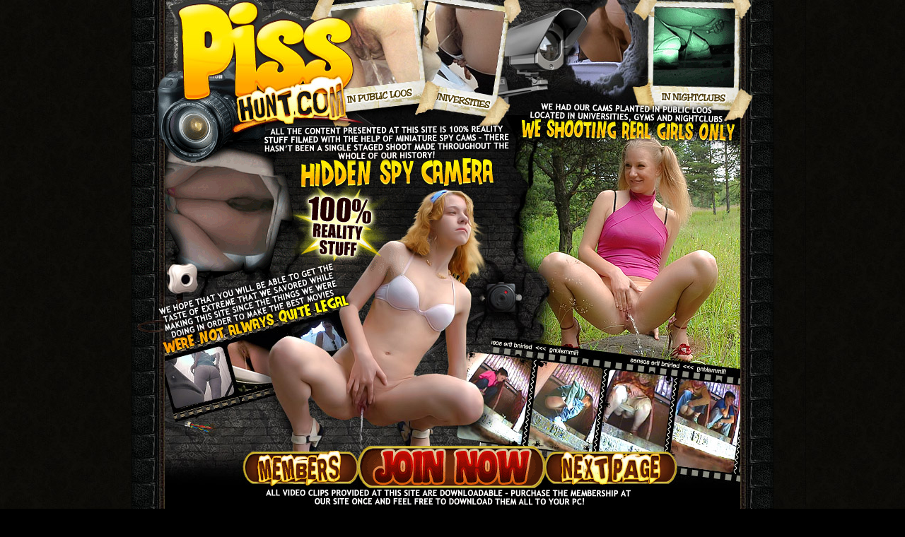

--- FILE ---
content_type: text/html
request_url: https://pisshunt.com/index.html?id=access
body_size: 2468
content:
<!DOCTYPE HTML PUBLIC "-//W3C//DTD HTML 4.0 Transitional//EN">
<html><head>

<title>PissHunt - the only real voyeur pissing porn site, voyeur & spy pee movies, pissing porn movies</title>
<meta name="description" CONTENT="Piss Hunt - real voyeur spycam movies of peeing girls in public, spy piss clips">
<meta name="keywords" CONTENT="piss, pissing, peeing, spy, spycam, voyeur, toilet, spy camera, real voyeur, voyeur girls, voyeur web, private voyeur">
	<meta name="author" content="FatPays LLC">
	<meta name="copyright" content="Copyright PissHunt.com">
	<meta name="rating" content="Voyeur">
	<meta name="abstract" content="Voyeur and Spy pissing movies and photos">
	<meta http-equiv="content-type" content="text/html; charset=utf8">
	<meta http-equiv="content-language" content="en-us">
<link rel="stylesheet" href="1page/stl.css" type="text/css">
<script type="text/javascript">

  var _gaq = _gaq || [];
  _gaq.push(['_setAccount', 'UA-19017296-22']);
  _gaq.push(['_trackPageview']);

  (function() {
    var ga = document.createElement('script'); ga.type = 'text/javascript'; ga.async = true;
    ga.src = ('https:' == document.location.protocol ? 'https://ssl' : 'http://www') + '.google-analytics.com/ga.js';
    var s = document.getElementsByTagName('script')[0]; s.parentNode.insertBefore(ga, s);
  })();

</script>
</head>
<body bgcolor="000000" leftmargin="0" rightmargin="0">
<table width="908" border="0" align="center" cellpadding="0" cellspacing="0">
  <tr> 
    <td width="908"><img src="1page/1.jpg" width="227" height="142"><img src="1page/2.jpg" width="159" height="142"><img src="1page/3.jpg" width="156" height="142"><img src="1page/4.jpg" width="195" height="142"><img src="1page/5.gif" width="171" height="142"></td>
  </tr>
  <tr> 
    <td><img src="1page/6.gif" width="227" height="67"><img src="1page/7.jpg" width="159" height="67"><img src="1page/8.jpg" width="156" height="67"><img src="1page/9.jpg" width="200" height="67"><img src="1page/10.jpg" width="166" height="67"></td>
  </tr>
  <tr> 
    <td><img src="1page/11.gif" width="227" height="182"><img src="1page/12.gif" width="159" height="182"><img src="1page/13.jpg" width="156" height="182"><img src="1page/14.jpg" width="200" height="182"><img src="1page/15.jpg" width="166" height="182"></td>
  </tr>
  <tr> 
    <td><img src="1page/16.jpg" width="227" height="190"><img src="1page/17.jpg" width="159" height="190"><img src="1page/18.jpg" width="128" height="190"><img src="1page/188.gif" width="28" height="190"><img src="1page/19.jpg" width="200" height="190"><img src="1page/20.jpg" width="166" height="190"></td>
  </tr>
  <tr> 
    <td><img src="1page/21.jpg" width="227" height="50"><img src="1page/22.jpg" width="159" height="50"><img src="1page/23.jpg" width="156" height="50"><img src="1page/24.jpg" width="200" height="50"><img src="1page/25.jpg" width="166" height="50"></td>
  </tr>
  <tr> 
    <td><a href="members/index.php"><img src="1page/26.jpg" width="320" height="88" border="0"></a><a href="join.html"><img src="1page/27.gif" width="269" height="88" border="0"></a><a href="tour.html"><img src="1page/28.jpg" width="319" height="88" border="0"></a></td>
  </tr>
</table>
<table width="908" border="0" cellspacing="0" cellpadding="0">
  <tr> 
    <td background="1page/body_bg.jpg"><table width="908" border="0" cellspacing="0" cellpadding="0">
        <tr> 
          <td><img src="1page/up.jpg" width="908" height="26"></td>
        </tr>
        <tr> 
          <td><table width="908" border="0" cellspacing="0" cellpadding="0">
              <tr> 
                <td rowspan="2"><img src="1page/left.jpg" width="89" height="180"></td>
                <td rowspan="2"><img src="01.jpg" width="240" height="180"></td>
                <td height="119" background="1page/center.jpg"><table width="531" border="0" align="left" cellpadding="3" cellspacing="6">
                    <tr> 
                      <td width="513">
                      Scene of action: a toilet in the park.<br>
                       Spy cam is planted right on the ground and covered with junk. <br>Non-stop video is recorded on a flash drive. <br>
                      Join now and download all 55 scenes!</td>
                    </tr>
                  </table></td>
              </tr>
              <tr> 
                <td><a href="01.wmv"><img src="1page/down.gif" width="579" height="61" border="0"></a></td>
              </tr>
            </table></td>
        </tr>
        <tr> 
          <td><a href="join.html"><img src="1page/love_piss.jpg" width="908" height="82" border="0"></a></td>
        </tr>
      </table>
      <table width="908" border="0" cellspacing="0" cellpadding="0">
        <tr> 
          <td><img src="1page/up.jpg" width="908" height="26"></td>
        </tr>
        <tr> 
          <td><table width="908" border="0" cellspacing="0" cellpadding="0">
              <tr> 
                <td rowspan="2"><img src="1page/left.jpg" width="89" height="180"></td>
                <td rowspan="2"><img src="02.jpg" width="240" height="180"></td>
                <td height="119" background="1page/center.jpg"><table width="531" border="0" align="left" cellpadding="3" cellspacing="6">
                    <tr> 
                      <td width="513">
                      Scene of action: a toilet in a shopping mall.<br>
                       Miniature spy cam is planted in the corner right next to the pan. <br>
                       The shooting lasted for many hours in a row - and the video is now available in the site's Member area!<br>
                     
<br>Join now and download all 36 scenes!
</td>
                    </tr>
                  </table></td>
              </tr>
              <tr> 
                <td><a href="02.wmv"><img src="1page/down.gif" width="579" height="61" border="0"></a></td>
              </tr>
            </table></td>
        </tr>
        <tr> 
          <td><a href="join.html"><img src="1page/exclusiv_piss.jpg" width="908" height="82" border="0"></a></td>
        </tr>
      </table>
      <table width="908" border="0" cellspacing="0" cellpadding="0">
        <tr> 
          <td><img src="1page/up.jpg" width="908" height="26"></td>
        </tr>
        <tr> 
          <td><table width="908" border="0" cellspacing="0" cellpadding="0">
              <tr> 
                <td rowspan="2"><img src="1page/left.jpg" width="89" height="180"></td>
                <td rowspan="2"><img src="03.jpg" width="240" height="180"></td>
                <td height="119" background="1page/center.jpg"><table width="531" border="0" align="left" cellpadding="3" cellspacing="6">
                    <tr> 
                      <td width="513">
                      Scene of action: a toilet in a university.<br>
                       The cameraman is waiting for the next "victim" in the hall in front of the toilet,<br>
                        then follows her and shoots the video through the hole under the door of the cubicle!<br>
                      
Join now and download all 17 scenes!</td>
                    </tr>
                  </table></td>
              </tr>
              <tr> 
                <td><a href="03.wmv"><img src="1page/down.gif" width="579" height="61" border="0"></a></td>
              </tr>
            </table></td>
        </tr>
        <tr> 
          <td><a href="join.html"><img src="1page/join_big.gif" width="808" height="94" border="0"></a></td>
        </tr>
      </table></td>
  </tr>
  <tr> 
    <td background="1page/body_bg.jpg"><a href="members/index.php"><img src="1page/mem.jpg" width="211" height="92" border="0"></a><a href="join.html"><img src="1page/join.jpg" width="337" height="92" border="0"></a><a href="tour.html"><img src="1page/next.jpg" width="240" height="92" border="0"></a> 
      <TABLE cellSpacing=0 cellPadding=0 width="573" align=center 
                  border=0>
        <TBODY>
          <TR> 
            <TD width="573" align="center"><SPAN class=copy><a href="customers.html">Customer 
              Support</a><font color="#FFFFFF"> | <a href="http://fatpays.com" target="_blank">Webmasters<font color="#FFFFFF"> 
              </font></a><font color="#FFFFFF">|</font> <a href="/cdn-cgi/l/email-protection#f88b8d8888978a8cb888918b8b908d968cd69b9795">Contact us</a><font color="#FFFFFF"> 
              </font></a><font color="#FFFFFF">|</font> <a href="reviews.html">Reviews</a> <font color="#FFFFFF">|</font> <a href="http://vipxxx.com" title="xxx movies">XXX Movies</a></SPAN></TD>
          </TR>
          <TR> 
            <TD class=copy height=3> <DIV align=center></DIV></TD>
          </TR>
          <TR> 
            <TD align="center" class=copy><strong><font color="#CCCCCC">Disclaimer:</font></strong><font color="#CCCCCC"> 
              <font color="#FFFFFF">All Models appearing on PissHunt.com are 
              18+ Years. Copyright &copy; 2009-2019 PissHunt.com All rights reserved.</font></font>

</TD>
          </TR>
          <TR> 
            <TD align="center" class=copy> <DIV 
                        style="FONT-WEIGHT: bold; FONT-SIZE: 10px; FONT-FAMILY: Verdana, Geneva, Arial, Helvetica, sans-serif"> 
                <div style="font-size: 10px; font-family: Verdana, Geneva, Arial, Helvetica, sans-serif; font-weight:bold;"><a href="2257.html">2257 
                  Info<font color="#FFFFFF"> </font></a><font color="#FFFFFF">|</font> 
                  <a href="voyeur-pee/index.html">Voyeur pee</a><font color="#FFFFFF">|</font> <a href="http://ruporn24.com/" target="_blank" title="Русское порно">Русское порно</a><font color="#FFFFFF">|</font> 
                  <a href="privacy.html">Privacy</a></div>
              </DIV>
<br><br><a href="http://www.rabbitsreviews.com/s7822/Piss-Hunt.html" target="_blank"><img src="rr.jpg"></a><br>
</TD>
          </TR>
        </TBODY>
      </TABLE></td>
  </tr>
  <tr>
    <td><img src="1page/bott.jpg" width="909" height="164"></td>
  </tr>
</table><br><br>

<script data-cfasync="false" src="/cdn-cgi/scripts/5c5dd728/cloudflare-static/email-decode.min.js"></script><script defer src="https://static.cloudflareinsights.com/beacon.min.js/vcd15cbe7772f49c399c6a5babf22c1241717689176015" integrity="sha512-ZpsOmlRQV6y907TI0dKBHq9Md29nnaEIPlkf84rnaERnq6zvWvPUqr2ft8M1aS28oN72PdrCzSjY4U6VaAw1EQ==" data-cf-beacon='{"version":"2024.11.0","token":"760bc0675a2d4482b3d26afb6114ad0f","r":1,"server_timing":{"name":{"cfCacheStatus":true,"cfEdge":true,"cfExtPri":true,"cfL4":true,"cfOrigin":true,"cfSpeedBrain":true},"location_startswith":null}}' crossorigin="anonymous"></script>
</body></html>

--- FILE ---
content_type: text/css
request_url: https://pisshunt.com/1page/stl.css
body_size: 0
content:
* {margin: auto; padding: auto;}

body {font: normal 13px Tahoma, Verdana, Helvetica, Arial, sans-serif; color: #d5d5d5; margin-top: 0px; margin-bottom: 0px; background-image: url(bg.jpg);background-repeat: repeat; text-align: center;}
tr {vertical-align:center;}
td {font: normal 12px Tahoma, Verdana, Helvetica, Arial, sans-serif; text-align: center;}
table {margin:0px auto;}
.clear {clear: both; height: 0; font-size: 1px; line-height: 0px;}

/*LINKS*/
a {color: #ff6c00; text-decoration: none;}
a:hover {color: #763200; text-decoration: none;}
.link1 {font-size: 12px; font-weight:bold;color: #00caee; text-decoration: none;}
.link1:hover {color: #0072a7; text-decoration: none;}
.link2 {font-size: 12px; font-weight:bold;color: #4b0c00; text-decoration: none;}
.link2:hover {color: #160400; text-decoration: none;}



